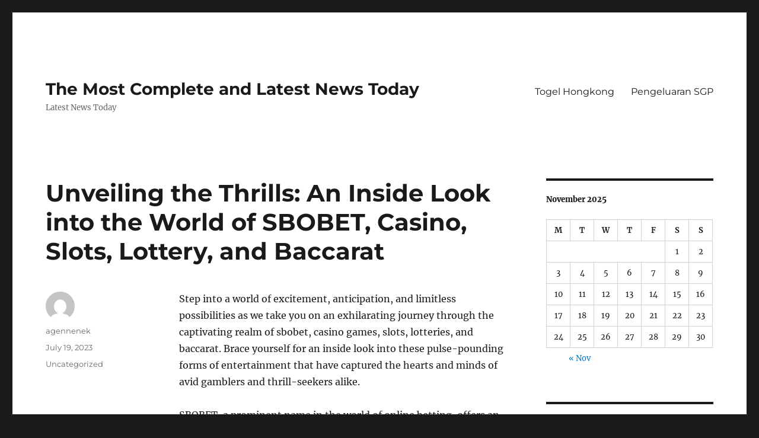

--- FILE ---
content_type: text/html; charset=UTF-8
request_url: http://wholesalegastanks.org/unveiling-the-thrills-an-inside-look-into-the-world-of-sbobet-casino-slots-lottery-and-baccarat/
body_size: 13797
content:
<!DOCTYPE html>
<html lang="en-US" class="no-js">
<head>
	<meta charset="UTF-8">
	<meta name="viewport" content="width=device-width, initial-scale=1.0">
	<link rel="profile" href="https://gmpg.org/xfn/11">
		<script>(function(html){html.className = html.className.replace(/\bno-js\b/,'js')})(document.documentElement);</script>
<meta name='robots' content='index, follow, max-image-preview:large, max-snippet:-1, max-video-preview:-1' />
	<style>img:is([sizes="auto" i], [sizes^="auto," i]) { contain-intrinsic-size: 3000px 1500px }</style>
	
	<!-- This site is optimized with the Yoast SEO plugin v26.4 - https://yoast.com/wordpress/plugins/seo/ -->
	<title>Unveiling the Thrills: An Inside Look into the World of SBOBET, Casino, Slots, Lottery, and Baccarat - The Most Complete and Latest News Today</title>
	<link rel="canonical" href="https://wholesalegastanks.org/unveiling-the-thrills-an-inside-look-into-the-world-of-sbobet-casino-slots-lottery-and-baccarat/" />
	<meta property="og:locale" content="en_US" />
	<meta property="og:type" content="article" />
	<meta property="og:title" content="Unveiling the Thrills: An Inside Look into the World of SBOBET, Casino, Slots, Lottery, and Baccarat - The Most Complete and Latest News Today" />
	<meta property="og:description" content="Step into a world of excitement, anticipation, and limitless possibilities as we take you on an exhilarating journey through the captivating realm of sbobet, casino games, slots, lotteries, and baccarat. Brace yourself for an inside look into these pulse-pounding forms of entertainment that have captured the hearts and minds of avid gamblers and thrill-seekers alike. &hellip; Continue reading &quot;Unveiling the Thrills: An Inside Look into the World of SBOBET, Casino, Slots, Lottery, and Baccarat&quot;" />
	<meta property="og:url" content="https://wholesalegastanks.org/unveiling-the-thrills-an-inside-look-into-the-world-of-sbobet-casino-slots-lottery-and-baccarat/" />
	<meta property="og:site_name" content="The Most Complete and Latest News Today" />
	<meta property="article:published_time" content="2023-07-19T12:05:31+00:00" />
	<meta name="author" content="agennenek" />
	<meta name="twitter:card" content="summary_large_image" />
	<meta name="twitter:label1" content="Written by" />
	<meta name="twitter:data1" content="agennenek" />
	<meta name="twitter:label2" content="Est. reading time" />
	<meta name="twitter:data2" content="7 minutes" />
	<script type="application/ld+json" class="yoast-schema-graph">{"@context":"https://schema.org","@graph":[{"@type":"WebPage","@id":"https://wholesalegastanks.org/unveiling-the-thrills-an-inside-look-into-the-world-of-sbobet-casino-slots-lottery-and-baccarat/","url":"https://wholesalegastanks.org/unveiling-the-thrills-an-inside-look-into-the-world-of-sbobet-casino-slots-lottery-and-baccarat/","name":"Unveiling the Thrills: An Inside Look into the World of SBOBET, Casino, Slots, Lottery, and Baccarat - The Most Complete and Latest News Today","isPartOf":{"@id":"https://wholesalegastanks.org/#website"},"datePublished":"2023-07-19T12:05:31+00:00","author":{"@id":"https://wholesalegastanks.org/#/schema/person/66cb6df77e69fd3bc03dd59a5e4924d5"},"breadcrumb":{"@id":"https://wholesalegastanks.org/unveiling-the-thrills-an-inside-look-into-the-world-of-sbobet-casino-slots-lottery-and-baccarat/#breadcrumb"},"inLanguage":"en-US","potentialAction":[{"@type":"ReadAction","target":["https://wholesalegastanks.org/unveiling-the-thrills-an-inside-look-into-the-world-of-sbobet-casino-slots-lottery-and-baccarat/"]}]},{"@type":"BreadcrumbList","@id":"https://wholesalegastanks.org/unveiling-the-thrills-an-inside-look-into-the-world-of-sbobet-casino-slots-lottery-and-baccarat/#breadcrumb","itemListElement":[{"@type":"ListItem","position":1,"name":"Home","item":"https://wholesalegastanks.org/"},{"@type":"ListItem","position":2,"name":"Unveiling the Thrills: An Inside Look into the World of SBOBET, Casino, Slots, Lottery, and Baccarat"}]},{"@type":"WebSite","@id":"https://wholesalegastanks.org/#website","url":"https://wholesalegastanks.org/","name":"The Most Complete and Latest News Today","description":"Latest News Today","potentialAction":[{"@type":"SearchAction","target":{"@type":"EntryPoint","urlTemplate":"https://wholesalegastanks.org/?s={search_term_string}"},"query-input":{"@type":"PropertyValueSpecification","valueRequired":true,"valueName":"search_term_string"}}],"inLanguage":"en-US"},{"@type":"Person","@id":"https://wholesalegastanks.org/#/schema/person/66cb6df77e69fd3bc03dd59a5e4924d5","name":"agennenek","image":{"@type":"ImageObject","inLanguage":"en-US","@id":"https://wholesalegastanks.org/#/schema/person/image/","url":"https://secure.gravatar.com/avatar/b96f815a07cf5ca99b43332ee088c1a4f3197a4f777cded6bf124db54a2a5417?s=96&d=mm&r=g","contentUrl":"https://secure.gravatar.com/avatar/b96f815a07cf5ca99b43332ee088c1a4f3197a4f777cded6bf124db54a2a5417?s=96&d=mm&r=g","caption":"agennenek"},"sameAs":["https://wholesalegastanks.org"],"url":"http://wholesalegastanks.org/author/agennenek/"}]}</script>
	<!-- / Yoast SEO plugin. -->


<link rel="alternate" type="application/rss+xml" title="The Most Complete and Latest News Today &raquo; Feed" href="http://wholesalegastanks.org/feed/" />
<script>
window._wpemojiSettings = {"baseUrl":"https:\/\/s.w.org\/images\/core\/emoji\/16.0.1\/72x72\/","ext":".png","svgUrl":"https:\/\/s.w.org\/images\/core\/emoji\/16.0.1\/svg\/","svgExt":".svg","source":{"concatemoji":"http:\/\/wholesalegastanks.org\/wp-includes\/js\/wp-emoji-release.min.js?ver=6.8.3"}};
/*! This file is auto-generated */
!function(s,n){var o,i,e;function c(e){try{var t={supportTests:e,timestamp:(new Date).valueOf()};sessionStorage.setItem(o,JSON.stringify(t))}catch(e){}}function p(e,t,n){e.clearRect(0,0,e.canvas.width,e.canvas.height),e.fillText(t,0,0);var t=new Uint32Array(e.getImageData(0,0,e.canvas.width,e.canvas.height).data),a=(e.clearRect(0,0,e.canvas.width,e.canvas.height),e.fillText(n,0,0),new Uint32Array(e.getImageData(0,0,e.canvas.width,e.canvas.height).data));return t.every(function(e,t){return e===a[t]})}function u(e,t){e.clearRect(0,0,e.canvas.width,e.canvas.height),e.fillText(t,0,0);for(var n=e.getImageData(16,16,1,1),a=0;a<n.data.length;a++)if(0!==n.data[a])return!1;return!0}function f(e,t,n,a){switch(t){case"flag":return n(e,"\ud83c\udff3\ufe0f\u200d\u26a7\ufe0f","\ud83c\udff3\ufe0f\u200b\u26a7\ufe0f")?!1:!n(e,"\ud83c\udde8\ud83c\uddf6","\ud83c\udde8\u200b\ud83c\uddf6")&&!n(e,"\ud83c\udff4\udb40\udc67\udb40\udc62\udb40\udc65\udb40\udc6e\udb40\udc67\udb40\udc7f","\ud83c\udff4\u200b\udb40\udc67\u200b\udb40\udc62\u200b\udb40\udc65\u200b\udb40\udc6e\u200b\udb40\udc67\u200b\udb40\udc7f");case"emoji":return!a(e,"\ud83e\udedf")}return!1}function g(e,t,n,a){var r="undefined"!=typeof WorkerGlobalScope&&self instanceof WorkerGlobalScope?new OffscreenCanvas(300,150):s.createElement("canvas"),o=r.getContext("2d",{willReadFrequently:!0}),i=(o.textBaseline="top",o.font="600 32px Arial",{});return e.forEach(function(e){i[e]=t(o,e,n,a)}),i}function t(e){var t=s.createElement("script");t.src=e,t.defer=!0,s.head.appendChild(t)}"undefined"!=typeof Promise&&(o="wpEmojiSettingsSupports",i=["flag","emoji"],n.supports={everything:!0,everythingExceptFlag:!0},e=new Promise(function(e){s.addEventListener("DOMContentLoaded",e,{once:!0})}),new Promise(function(t){var n=function(){try{var e=JSON.parse(sessionStorage.getItem(o));if("object"==typeof e&&"number"==typeof e.timestamp&&(new Date).valueOf()<e.timestamp+604800&&"object"==typeof e.supportTests)return e.supportTests}catch(e){}return null}();if(!n){if("undefined"!=typeof Worker&&"undefined"!=typeof OffscreenCanvas&&"undefined"!=typeof URL&&URL.createObjectURL&&"undefined"!=typeof Blob)try{var e="postMessage("+g.toString()+"("+[JSON.stringify(i),f.toString(),p.toString(),u.toString()].join(",")+"));",a=new Blob([e],{type:"text/javascript"}),r=new Worker(URL.createObjectURL(a),{name:"wpTestEmojiSupports"});return void(r.onmessage=function(e){c(n=e.data),r.terminate(),t(n)})}catch(e){}c(n=g(i,f,p,u))}t(n)}).then(function(e){for(var t in e)n.supports[t]=e[t],n.supports.everything=n.supports.everything&&n.supports[t],"flag"!==t&&(n.supports.everythingExceptFlag=n.supports.everythingExceptFlag&&n.supports[t]);n.supports.everythingExceptFlag=n.supports.everythingExceptFlag&&!n.supports.flag,n.DOMReady=!1,n.readyCallback=function(){n.DOMReady=!0}}).then(function(){return e}).then(function(){var e;n.supports.everything||(n.readyCallback(),(e=n.source||{}).concatemoji?t(e.concatemoji):e.wpemoji&&e.twemoji&&(t(e.twemoji),t(e.wpemoji)))}))}((window,document),window._wpemojiSettings);
</script>
<style id='wp-emoji-styles-inline-css'>

	img.wp-smiley, img.emoji {
		display: inline !important;
		border: none !important;
		box-shadow: none !important;
		height: 1em !important;
		width: 1em !important;
		margin: 0 0.07em !important;
		vertical-align: -0.1em !important;
		background: none !important;
		padding: 0 !important;
	}
</style>
<link rel='stylesheet' id='wp-block-library-css' href='http://wholesalegastanks.org/wp-includes/css/dist/block-library/style.min.css?ver=6.8.3' media='all' />
<style id='wp-block-library-theme-inline-css'>
.wp-block-audio :where(figcaption){color:#555;font-size:13px;text-align:center}.is-dark-theme .wp-block-audio :where(figcaption){color:#ffffffa6}.wp-block-audio{margin:0 0 1em}.wp-block-code{border:1px solid #ccc;border-radius:4px;font-family:Menlo,Consolas,monaco,monospace;padding:.8em 1em}.wp-block-embed :where(figcaption){color:#555;font-size:13px;text-align:center}.is-dark-theme .wp-block-embed :where(figcaption){color:#ffffffa6}.wp-block-embed{margin:0 0 1em}.blocks-gallery-caption{color:#555;font-size:13px;text-align:center}.is-dark-theme .blocks-gallery-caption{color:#ffffffa6}:root :where(.wp-block-image figcaption){color:#555;font-size:13px;text-align:center}.is-dark-theme :root :where(.wp-block-image figcaption){color:#ffffffa6}.wp-block-image{margin:0 0 1em}.wp-block-pullquote{border-bottom:4px solid;border-top:4px solid;color:currentColor;margin-bottom:1.75em}.wp-block-pullquote cite,.wp-block-pullquote footer,.wp-block-pullquote__citation{color:currentColor;font-size:.8125em;font-style:normal;text-transform:uppercase}.wp-block-quote{border-left:.25em solid;margin:0 0 1.75em;padding-left:1em}.wp-block-quote cite,.wp-block-quote footer{color:currentColor;font-size:.8125em;font-style:normal;position:relative}.wp-block-quote:where(.has-text-align-right){border-left:none;border-right:.25em solid;padding-left:0;padding-right:1em}.wp-block-quote:where(.has-text-align-center){border:none;padding-left:0}.wp-block-quote.is-large,.wp-block-quote.is-style-large,.wp-block-quote:where(.is-style-plain){border:none}.wp-block-search .wp-block-search__label{font-weight:700}.wp-block-search__button{border:1px solid #ccc;padding:.375em .625em}:where(.wp-block-group.has-background){padding:1.25em 2.375em}.wp-block-separator.has-css-opacity{opacity:.4}.wp-block-separator{border:none;border-bottom:2px solid;margin-left:auto;margin-right:auto}.wp-block-separator.has-alpha-channel-opacity{opacity:1}.wp-block-separator:not(.is-style-wide):not(.is-style-dots){width:100px}.wp-block-separator.has-background:not(.is-style-dots){border-bottom:none;height:1px}.wp-block-separator.has-background:not(.is-style-wide):not(.is-style-dots){height:2px}.wp-block-table{margin:0 0 1em}.wp-block-table td,.wp-block-table th{word-break:normal}.wp-block-table :where(figcaption){color:#555;font-size:13px;text-align:center}.is-dark-theme .wp-block-table :where(figcaption){color:#ffffffa6}.wp-block-video :where(figcaption){color:#555;font-size:13px;text-align:center}.is-dark-theme .wp-block-video :where(figcaption){color:#ffffffa6}.wp-block-video{margin:0 0 1em}:root :where(.wp-block-template-part.has-background){margin-bottom:0;margin-top:0;padding:1.25em 2.375em}
</style>
<style id='classic-theme-styles-inline-css'>
/*! This file is auto-generated */
.wp-block-button__link{color:#fff;background-color:#32373c;border-radius:9999px;box-shadow:none;text-decoration:none;padding:calc(.667em + 2px) calc(1.333em + 2px);font-size:1.125em}.wp-block-file__button{background:#32373c;color:#fff;text-decoration:none}
</style>
<style id='global-styles-inline-css'>
:root{--wp--preset--aspect-ratio--square: 1;--wp--preset--aspect-ratio--4-3: 4/3;--wp--preset--aspect-ratio--3-4: 3/4;--wp--preset--aspect-ratio--3-2: 3/2;--wp--preset--aspect-ratio--2-3: 2/3;--wp--preset--aspect-ratio--16-9: 16/9;--wp--preset--aspect-ratio--9-16: 9/16;--wp--preset--color--black: #000000;--wp--preset--color--cyan-bluish-gray: #abb8c3;--wp--preset--color--white: #fff;--wp--preset--color--pale-pink: #f78da7;--wp--preset--color--vivid-red: #cf2e2e;--wp--preset--color--luminous-vivid-orange: #ff6900;--wp--preset--color--luminous-vivid-amber: #fcb900;--wp--preset--color--light-green-cyan: #7bdcb5;--wp--preset--color--vivid-green-cyan: #00d084;--wp--preset--color--pale-cyan-blue: #8ed1fc;--wp--preset--color--vivid-cyan-blue: #0693e3;--wp--preset--color--vivid-purple: #9b51e0;--wp--preset--color--dark-gray: #1a1a1a;--wp--preset--color--medium-gray: #686868;--wp--preset--color--light-gray: #e5e5e5;--wp--preset--color--blue-gray: #4d545c;--wp--preset--color--bright-blue: #007acc;--wp--preset--color--light-blue: #9adffd;--wp--preset--color--dark-brown: #402b30;--wp--preset--color--medium-brown: #774e24;--wp--preset--color--dark-red: #640c1f;--wp--preset--color--bright-red: #ff675f;--wp--preset--color--yellow: #ffef8e;--wp--preset--gradient--vivid-cyan-blue-to-vivid-purple: linear-gradient(135deg,rgba(6,147,227,1) 0%,rgb(155,81,224) 100%);--wp--preset--gradient--light-green-cyan-to-vivid-green-cyan: linear-gradient(135deg,rgb(122,220,180) 0%,rgb(0,208,130) 100%);--wp--preset--gradient--luminous-vivid-amber-to-luminous-vivid-orange: linear-gradient(135deg,rgba(252,185,0,1) 0%,rgba(255,105,0,1) 100%);--wp--preset--gradient--luminous-vivid-orange-to-vivid-red: linear-gradient(135deg,rgba(255,105,0,1) 0%,rgb(207,46,46) 100%);--wp--preset--gradient--very-light-gray-to-cyan-bluish-gray: linear-gradient(135deg,rgb(238,238,238) 0%,rgb(169,184,195) 100%);--wp--preset--gradient--cool-to-warm-spectrum: linear-gradient(135deg,rgb(74,234,220) 0%,rgb(151,120,209) 20%,rgb(207,42,186) 40%,rgb(238,44,130) 60%,rgb(251,105,98) 80%,rgb(254,248,76) 100%);--wp--preset--gradient--blush-light-purple: linear-gradient(135deg,rgb(255,206,236) 0%,rgb(152,150,240) 100%);--wp--preset--gradient--blush-bordeaux: linear-gradient(135deg,rgb(254,205,165) 0%,rgb(254,45,45) 50%,rgb(107,0,62) 100%);--wp--preset--gradient--luminous-dusk: linear-gradient(135deg,rgb(255,203,112) 0%,rgb(199,81,192) 50%,rgb(65,88,208) 100%);--wp--preset--gradient--pale-ocean: linear-gradient(135deg,rgb(255,245,203) 0%,rgb(182,227,212) 50%,rgb(51,167,181) 100%);--wp--preset--gradient--electric-grass: linear-gradient(135deg,rgb(202,248,128) 0%,rgb(113,206,126) 100%);--wp--preset--gradient--midnight: linear-gradient(135deg,rgb(2,3,129) 0%,rgb(40,116,252) 100%);--wp--preset--font-size--small: 13px;--wp--preset--font-size--medium: 20px;--wp--preset--font-size--large: 36px;--wp--preset--font-size--x-large: 42px;--wp--preset--spacing--20: 0.44rem;--wp--preset--spacing--30: 0.67rem;--wp--preset--spacing--40: 1rem;--wp--preset--spacing--50: 1.5rem;--wp--preset--spacing--60: 2.25rem;--wp--preset--spacing--70: 3.38rem;--wp--preset--spacing--80: 5.06rem;--wp--preset--shadow--natural: 6px 6px 9px rgba(0, 0, 0, 0.2);--wp--preset--shadow--deep: 12px 12px 50px rgba(0, 0, 0, 0.4);--wp--preset--shadow--sharp: 6px 6px 0px rgba(0, 0, 0, 0.2);--wp--preset--shadow--outlined: 6px 6px 0px -3px rgba(255, 255, 255, 1), 6px 6px rgba(0, 0, 0, 1);--wp--preset--shadow--crisp: 6px 6px 0px rgba(0, 0, 0, 1);}:where(.is-layout-flex){gap: 0.5em;}:where(.is-layout-grid){gap: 0.5em;}body .is-layout-flex{display: flex;}.is-layout-flex{flex-wrap: wrap;align-items: center;}.is-layout-flex > :is(*, div){margin: 0;}body .is-layout-grid{display: grid;}.is-layout-grid > :is(*, div){margin: 0;}:where(.wp-block-columns.is-layout-flex){gap: 2em;}:where(.wp-block-columns.is-layout-grid){gap: 2em;}:where(.wp-block-post-template.is-layout-flex){gap: 1.25em;}:where(.wp-block-post-template.is-layout-grid){gap: 1.25em;}.has-black-color{color: var(--wp--preset--color--black) !important;}.has-cyan-bluish-gray-color{color: var(--wp--preset--color--cyan-bluish-gray) !important;}.has-white-color{color: var(--wp--preset--color--white) !important;}.has-pale-pink-color{color: var(--wp--preset--color--pale-pink) !important;}.has-vivid-red-color{color: var(--wp--preset--color--vivid-red) !important;}.has-luminous-vivid-orange-color{color: var(--wp--preset--color--luminous-vivid-orange) !important;}.has-luminous-vivid-amber-color{color: var(--wp--preset--color--luminous-vivid-amber) !important;}.has-light-green-cyan-color{color: var(--wp--preset--color--light-green-cyan) !important;}.has-vivid-green-cyan-color{color: var(--wp--preset--color--vivid-green-cyan) !important;}.has-pale-cyan-blue-color{color: var(--wp--preset--color--pale-cyan-blue) !important;}.has-vivid-cyan-blue-color{color: var(--wp--preset--color--vivid-cyan-blue) !important;}.has-vivid-purple-color{color: var(--wp--preset--color--vivid-purple) !important;}.has-black-background-color{background-color: var(--wp--preset--color--black) !important;}.has-cyan-bluish-gray-background-color{background-color: var(--wp--preset--color--cyan-bluish-gray) !important;}.has-white-background-color{background-color: var(--wp--preset--color--white) !important;}.has-pale-pink-background-color{background-color: var(--wp--preset--color--pale-pink) !important;}.has-vivid-red-background-color{background-color: var(--wp--preset--color--vivid-red) !important;}.has-luminous-vivid-orange-background-color{background-color: var(--wp--preset--color--luminous-vivid-orange) !important;}.has-luminous-vivid-amber-background-color{background-color: var(--wp--preset--color--luminous-vivid-amber) !important;}.has-light-green-cyan-background-color{background-color: var(--wp--preset--color--light-green-cyan) !important;}.has-vivid-green-cyan-background-color{background-color: var(--wp--preset--color--vivid-green-cyan) !important;}.has-pale-cyan-blue-background-color{background-color: var(--wp--preset--color--pale-cyan-blue) !important;}.has-vivid-cyan-blue-background-color{background-color: var(--wp--preset--color--vivid-cyan-blue) !important;}.has-vivid-purple-background-color{background-color: var(--wp--preset--color--vivid-purple) !important;}.has-black-border-color{border-color: var(--wp--preset--color--black) !important;}.has-cyan-bluish-gray-border-color{border-color: var(--wp--preset--color--cyan-bluish-gray) !important;}.has-white-border-color{border-color: var(--wp--preset--color--white) !important;}.has-pale-pink-border-color{border-color: var(--wp--preset--color--pale-pink) !important;}.has-vivid-red-border-color{border-color: var(--wp--preset--color--vivid-red) !important;}.has-luminous-vivid-orange-border-color{border-color: var(--wp--preset--color--luminous-vivid-orange) !important;}.has-luminous-vivid-amber-border-color{border-color: var(--wp--preset--color--luminous-vivid-amber) !important;}.has-light-green-cyan-border-color{border-color: var(--wp--preset--color--light-green-cyan) !important;}.has-vivid-green-cyan-border-color{border-color: var(--wp--preset--color--vivid-green-cyan) !important;}.has-pale-cyan-blue-border-color{border-color: var(--wp--preset--color--pale-cyan-blue) !important;}.has-vivid-cyan-blue-border-color{border-color: var(--wp--preset--color--vivid-cyan-blue) !important;}.has-vivid-purple-border-color{border-color: var(--wp--preset--color--vivid-purple) !important;}.has-vivid-cyan-blue-to-vivid-purple-gradient-background{background: var(--wp--preset--gradient--vivid-cyan-blue-to-vivid-purple) !important;}.has-light-green-cyan-to-vivid-green-cyan-gradient-background{background: var(--wp--preset--gradient--light-green-cyan-to-vivid-green-cyan) !important;}.has-luminous-vivid-amber-to-luminous-vivid-orange-gradient-background{background: var(--wp--preset--gradient--luminous-vivid-amber-to-luminous-vivid-orange) !important;}.has-luminous-vivid-orange-to-vivid-red-gradient-background{background: var(--wp--preset--gradient--luminous-vivid-orange-to-vivid-red) !important;}.has-very-light-gray-to-cyan-bluish-gray-gradient-background{background: var(--wp--preset--gradient--very-light-gray-to-cyan-bluish-gray) !important;}.has-cool-to-warm-spectrum-gradient-background{background: var(--wp--preset--gradient--cool-to-warm-spectrum) !important;}.has-blush-light-purple-gradient-background{background: var(--wp--preset--gradient--blush-light-purple) !important;}.has-blush-bordeaux-gradient-background{background: var(--wp--preset--gradient--blush-bordeaux) !important;}.has-luminous-dusk-gradient-background{background: var(--wp--preset--gradient--luminous-dusk) !important;}.has-pale-ocean-gradient-background{background: var(--wp--preset--gradient--pale-ocean) !important;}.has-electric-grass-gradient-background{background: var(--wp--preset--gradient--electric-grass) !important;}.has-midnight-gradient-background{background: var(--wp--preset--gradient--midnight) !important;}.has-small-font-size{font-size: var(--wp--preset--font-size--small) !important;}.has-medium-font-size{font-size: var(--wp--preset--font-size--medium) !important;}.has-large-font-size{font-size: var(--wp--preset--font-size--large) !important;}.has-x-large-font-size{font-size: var(--wp--preset--font-size--x-large) !important;}
:where(.wp-block-post-template.is-layout-flex){gap: 1.25em;}:where(.wp-block-post-template.is-layout-grid){gap: 1.25em;}
:where(.wp-block-columns.is-layout-flex){gap: 2em;}:where(.wp-block-columns.is-layout-grid){gap: 2em;}
:root :where(.wp-block-pullquote){font-size: 1.5em;line-height: 1.6;}
</style>
<link rel='stylesheet' id='dashicons-css' href='http://wholesalegastanks.org/wp-includes/css/dashicons.min.css?ver=6.8.3' media='all' />
<link rel='stylesheet' id='admin-bar-css' href='http://wholesalegastanks.org/wp-includes/css/admin-bar.min.css?ver=6.8.3' media='all' />
<style id='admin-bar-inline-css'>

    /* Hide CanvasJS credits for P404 charts specifically */
    #p404RedirectChart .canvasjs-chart-credit {
        display: none !important;
    }
    
    #p404RedirectChart canvas {
        border-radius: 6px;
    }

    .p404-redirect-adminbar-weekly-title {
        font-weight: bold;
        font-size: 14px;
        color: #fff;
        margin-bottom: 6px;
    }

    #wpadminbar #wp-admin-bar-p404_free_top_button .ab-icon:before {
        content: "\f103";
        color: #dc3545;
        top: 3px;
    }
    
    #wp-admin-bar-p404_free_top_button .ab-item {
        min-width: 80px !important;
        padding: 0px !important;
    }
    
    /* Ensure proper positioning and z-index for P404 dropdown */
    .p404-redirect-adminbar-dropdown-wrap { 
        min-width: 0; 
        padding: 0;
        position: static !important;
    }
    
    #wpadminbar #wp-admin-bar-p404_free_top_button_dropdown {
        position: static !important;
    }
    
    #wpadminbar #wp-admin-bar-p404_free_top_button_dropdown .ab-item {
        padding: 0 !important;
        margin: 0 !important;
    }
    
    .p404-redirect-dropdown-container {
        min-width: 340px;
        padding: 18px 18px 12px 18px;
        background: #23282d !important;
        color: #fff;
        border-radius: 12px;
        box-shadow: 0 8px 32px rgba(0,0,0,0.25);
        margin-top: 10px;
        position: relative !important;
        z-index: 999999 !important;
        display: block !important;
        border: 1px solid #444;
    }
    
    /* Ensure P404 dropdown appears on hover */
    #wpadminbar #wp-admin-bar-p404_free_top_button .p404-redirect-dropdown-container { 
        display: none !important;
    }
    
    #wpadminbar #wp-admin-bar-p404_free_top_button:hover .p404-redirect-dropdown-container { 
        display: block !important;
    }
    
    #wpadminbar #wp-admin-bar-p404_free_top_button:hover #wp-admin-bar-p404_free_top_button_dropdown .p404-redirect-dropdown-container {
        display: block !important;
    }
    
    .p404-redirect-card {
        background: #2c3338;
        border-radius: 8px;
        padding: 18px 18px 12px 18px;
        box-shadow: 0 2px 8px rgba(0,0,0,0.07);
        display: flex;
        flex-direction: column;
        align-items: flex-start;
        border: 1px solid #444;
    }
    
    .p404-redirect-btn {
        display: inline-block;
        background: #dc3545;
        color: #fff !important;
        font-weight: bold;
        padding: 5px 22px;
        border-radius: 8px;
        text-decoration: none;
        font-size: 17px;
        transition: background 0.2s, box-shadow 0.2s;
        margin-top: 8px;
        box-shadow: 0 2px 8px rgba(220,53,69,0.15);
        text-align: center;
        line-height: 1.6;
    }
    
    .p404-redirect-btn:hover {
        background: #c82333;
        color: #fff !important;
        box-shadow: 0 4px 16px rgba(220,53,69,0.25);
    }
    
    /* Prevent conflicts with other admin bar dropdowns */
    #wpadminbar .ab-top-menu > li:hover > .ab-item,
    #wpadminbar .ab-top-menu > li.hover > .ab-item {
        z-index: auto;
    }
    
    #wpadminbar #wp-admin-bar-p404_free_top_button:hover > .ab-item {
        z-index: 999998 !important;
    }
    
</style>
<link rel='stylesheet' id='twentysixteen-fonts-css' href='http://wholesalegastanks.org/wp-content/themes/twentysixteen/fonts/merriweather-plus-montserrat-plus-inconsolata.css?ver=20230328' media='all' />
<link rel='stylesheet' id='genericons-css' href='http://wholesalegastanks.org/wp-content/themes/twentysixteen/genericons/genericons.css?ver=20201208' media='all' />
<link rel='stylesheet' id='twentysixteen-style-css' href='http://wholesalegastanks.org/wp-content/themes/twentysixteen/style.css?ver=20250715' media='all' />
<link rel='stylesheet' id='twentysixteen-block-style-css' href='http://wholesalegastanks.org/wp-content/themes/twentysixteen/css/blocks.css?ver=20240817' media='all' />
<!--[if lt IE 10]>
<link rel='stylesheet' id='twentysixteen-ie-css' href='http://wholesalegastanks.org/wp-content/themes/twentysixteen/css/ie.css?ver=20170530' media='all' />
<![endif]-->
<!--[if lt IE 9]>
<link rel='stylesheet' id='twentysixteen-ie8-css' href='http://wholesalegastanks.org/wp-content/themes/twentysixteen/css/ie8.css?ver=20170530' media='all' />
<![endif]-->
<!--[if lt IE 8]>
<link rel='stylesheet' id='twentysixteen-ie7-css' href='http://wholesalegastanks.org/wp-content/themes/twentysixteen/css/ie7.css?ver=20170530' media='all' />
<![endif]-->
<!--[if lt IE 9]>
<script src="http://wholesalegastanks.org/wp-content/themes/twentysixteen/js/html5.js?ver=3.7.3" id="twentysixteen-html5-js"></script>
<![endif]-->
<script src="http://wholesalegastanks.org/wp-includes/js/jquery/jquery.min.js?ver=3.7.1" id="jquery-core-js"></script>
<script src="http://wholesalegastanks.org/wp-includes/js/jquery/jquery-migrate.min.js?ver=3.4.1" id="jquery-migrate-js"></script>
<script id="twentysixteen-script-js-extra">
var screenReaderText = {"expand":"expand child menu","collapse":"collapse child menu"};
</script>
<script src="http://wholesalegastanks.org/wp-content/themes/twentysixteen/js/functions.js?ver=20230629" id="twentysixteen-script-js" defer data-wp-strategy="defer"></script>
<link rel="https://api.w.org/" href="http://wholesalegastanks.org/wp-json/" /><link rel="alternate" title="JSON" type="application/json" href="http://wholesalegastanks.org/wp-json/wp/v2/posts/1361" /><link rel="EditURI" type="application/rsd+xml" title="RSD" href="http://wholesalegastanks.org/xmlrpc.php?rsd" />
<meta name="generator" content="WordPress 6.8.3" />
<link rel='shortlink' href='http://wholesalegastanks.org/?p=1361' />
<link rel="alternate" title="oEmbed (JSON)" type="application/json+oembed" href="http://wholesalegastanks.org/wp-json/oembed/1.0/embed?url=http%3A%2F%2Fwholesalegastanks.org%2Funveiling-the-thrills-an-inside-look-into-the-world-of-sbobet-casino-slots-lottery-and-baccarat%2F" />
<link rel="alternate" title="oEmbed (XML)" type="text/xml+oembed" href="http://wholesalegastanks.org/wp-json/oembed/1.0/embed?url=http%3A%2F%2Fwholesalegastanks.org%2Funveiling-the-thrills-an-inside-look-into-the-world-of-sbobet-casino-slots-lottery-and-baccarat%2F&#038;format=xml" />
</head>

<body class="wp-singular post-template-default single single-post postid-1361 single-format-standard wp-embed-responsive wp-theme-twentysixteen">
<div id="page" class="site">
	<div class="site-inner">
		<a class="skip-link screen-reader-text" href="#content">
			Skip to content		</a>

		<header id="masthead" class="site-header">
			<div class="site-header-main">
				<div class="site-branding">
																					<p class="site-title"><a href="http://wholesalegastanks.org/" rel="home" >The Most Complete and Latest News Today</a></p>
												<p class="site-description">Latest News Today</p>
									</div><!-- .site-branding -->

									<button id="menu-toggle" class="menu-toggle">Menu</button>

					<div id="site-header-menu" class="site-header-menu">
													<nav id="site-navigation" class="main-navigation" aria-label="Primary Menu">
								<div class="menu-top-container"><ul id="menu-top" class="primary-menu"><li id="menu-item-954" class="menu-item menu-item-type-custom menu-item-object-custom menu-item-954"><a href="https://www.provitaspecialisthospital.com/">Togel Hongkong</a></li>
<li id="menu-item-955" class="menu-item menu-item-type-custom menu-item-object-custom menu-item-955"><a href="https://www.dumisani.org/">Pengeluaran SGP</a></li>
</ul></div>							</nav><!-- .main-navigation -->
						
											</div><!-- .site-header-menu -->
							</div><!-- .site-header-main -->

					</header><!-- .site-header -->

		<div id="content" class="site-content">

<div id="primary" class="content-area">
	<main id="main" class="site-main">
		
<article id="post-1361" class="post-1361 post type-post status-publish format-standard hentry category-uncategorized">
	<header class="entry-header">
		<h1 class="entry-title">Unveiling the Thrills: An Inside Look into the World of SBOBET, Casino, Slots, Lottery, and Baccarat</h1>	</header><!-- .entry-header -->

	
	
	<div class="entry-content">
		<p>Step into a world of excitement, anticipation, and limitless possibilities as we take you on an exhilarating journey through the captivating realm of sbobet, casino games, slots, lotteries, and baccarat. Brace yourself for an inside look into these pulse-pounding forms of entertainment that have captured the hearts and minds of avid gamblers and thrill-seekers alike.</p>
<p></p>
<p>SBOBET, a prominent name in the world of online betting, offers an unparalleled platform for sports betting, virtual casinos, and more. Whether you&#8217;re a sports enthusiast yearning to place bets on your favorite teams or an ardent casino lover seeking the allure of the cards or the spin of the reels, SBOBET caters to every gambling desire with its extensive array of options.</p>
<p></p>
<p>As you delve deeper into the intricate web of casino games, prepare to be mesmerized by the glitz and glamour that awaits. From the exhilarating rush of the roulette wheel to the strategic twists and turns of poker, every game guarantees an immersive experience filled with anticipation and the chance to strike it big. The casino world is a realm where luck dances hand in hand with skill, providing unforgettable moments that keep players coming back for more.</p>
<p></p>
<p>Venture further and unlock the realm of slots, a timeless classic in the world of gambling. These vibrant machines, adorned with a myriad of themes ranging from ancient civilizations to modern-day wonders, promise endless entertainment and the potential for life-changing wins. The mesmerizing sights and sounds of spinning reels and the thrill of unlocking bonus features create an enchanting experience that never fails to captivate players of all levels.</p>
<p></p>
<p>Beyond the realm of spinning reels lies the world of lotteries, where dreams transform into reality with a single stroke of luck. With various formats and jackpots that can reach astronomical sums, lotteries provide an opportunity for anyone to turn their fortunes around and embrace a life of opulence. The anticipation of those magical numbers being drawn and the exhilaration of watching dreams come true is an indescribable feeling that keeps millions inspired.</p>
<p></p>
<p>Last but certainly not least, we enter the sophisticated domain of baccarat, a game steeped in history and elegance. With its simple yet intricate rules, baccarat lures players into a world of intense strategy and suspenseful gameplay. Engage in a battle of wits against the dealer, where every meticulous decision can tip the scales towards victory or defeat. The game&#8217;s popularity among the elite and its timeless charm make it a must-try for any gambling enthusiast seeking a refined and exhilarating experience.</p>
<p></p>
<p>Join us as we unveil the thrills that await in the realm of sbobet, casino games, slots, lotteries, and baccarat. Prepare to experience the adrenaline rush, the heart-pounding moments, and the chance to walk away with fortunes shifted in your favor. Embark on this journey with us and dare to embrace the excitement that awaits around every corner.</p>
<p></p>
<h3 id="the-excitement-of-baccarat">The Excitement of Baccarat</h3>
<p></p>
<p>Baccarat, a popular card game that has been enjoyed for centuries, offers an exhilarating experience like no other. With  <a href="https://hide-window.com/">hide-window</a>  dating back to the 19th century, this game has captivated players worldwide with its elegance and simplicity. Whether you are a seasoned player or a newcomer, the thrill of Baccarat is sure to keep you on the edge of your seat.</p>
<p></p>
<p>What makes Baccarat so exciting is the element of suspense that accompanies each hand. As players place their bets on either the player&#8217;s hand, the banker&#8217;s hand, or a tie, the anticipation begins to build. Watching the sleek and stylish dealer reveal the cards one by one, the adrenaline rushes through your veins. Will luck be on your side? Only time will tell.</p>
<p></p>
<p>One of the fascinating aspects of Baccarat is the low house edge it offers. With a relatively simple set of rules, it is easy for players to grasp the game quickly. Unlike other casino games, such as Blackjack or Poker, Baccarat relies heavily on chance rather than skill. This creates an even playing field, where beginners and experienced players alike can partake in the excitement.</p>
<p></p>
<p>In addition to its simplicity, Baccarat also offers a wide range of betting options, making it suitable for all types of players. Whether you prefer to play it safe by betting on the banker&#8217;s hand or take a riskier approach with the player&#8217;s hand, the choices are yours to make. This flexibility adds an extra layer of excitement to the game, allowing you to tailor your strategy to your preferences.</p>
<p></p>
<p>The thrill of Baccarat is undoubtedly in the air. With every shuffle of the deck, every deal of the cards, and every bet placed, the adrenaline heightens. Whether you are at a land-based casino or playing online, the allure of this classic game is irresistible. So, why not take a seat at the Baccarat table and experience the excitement firsthand?</p>
<p></p>
<h3 id="exploring-sbobet-a-premier-betting-platform">Exploring SBOBET: A Premier Betting Platform</h3>
<p></p>
<p>SBOBET is a leading online betting platform that offers a wide range of exciting gambling opportunities. With its user-friendly interface and extensive selection of games, SBOBET has become a popular choice for both experienced bettors and newcomers to the world of online gambling.</p>
<p></p>
<p>One of the highlights of SBOBET is its comprehensive sportsbook, which allows users to bet on a variety of sporting events from all around the world. Whether it&#8217;s football, basketball, tennis, or even eSports, SBOBET provides a platform for users to place their bets and potentially win big.</p>
<p></p>
<p>In addition to its impressive sportsbook, SBOBET also offers a diverse range of casino games, including the ever-popular Baccarat. Players can immerse themselves in the excitement of this classic card game, testing their luck and strategizing to beat the dealer. The thrilling gameplay and potential for substantial winnings make Baccarat a favorite among SBOBET users.</p>
<p></p>
<p>With SBOBET, the fun doesn&#8217;t stop at traditional casino games. The platform also boasts a wide selection of online slot games, offering an immersive and visually appealing gaming experience. From classic fruit machines to more modern and innovative themes, SBOBET has something to suit every taste. Players can spin the reels, hoping for winning combinations to unlock bonus features and potentially hit the jackpot.</p>
<p></p>
<p>At SBOBET, it&#8217;s not just about sports betting and casino games. The platform also offers an exciting lottery section, where players can try their luck at winning huge jackpots. With a variety of lottery games to choose from, SBOBET provides an enticing opportunity to test your luck and potentially change your life with a life-changing win.</p>
<p></p>
<p>In conclusion, SBOBET stands as a premier betting platform that offers a thrilling and diverse range of gambling experiences. From its extensive sportsbook to its exciting casino games, online slots, and lottery offerings, SBOBET provides a comprehensive and user-friendly platform for bettors around the world.</p>
<p></p>
<h3 id="diving-into-the-world-of-casino-slots">Diving into the World of Casino Slots</h3>
<p></p>
<p>In this section, let&#8217;s explore the exhilarating realm of casino slots. These vibrant and dynamic games have captivated the hearts of gambling enthusiasts worldwide. With their colorful themes, captivating graphics, and exciting sound effects, casino slots offer an immersive and thrilling experience.</p>
<p></p>
<p>With SBOBET, you can discover a vast array of slot games that cater to various preferences. From classic fruit machines to modern video slots, there is something for everyone. The extensive selection ensures that players will never run out of options or get bored during their gambling sessions.</p>
<p></p>
<p>One of the alluring aspects of slot games is the chance to win big. With enticing jackpots and lucrative bonus features, these games can bring both entertainment and substantial rewards. The adrenaline rush that comes with spinning the reels and waiting for winning combinations creates an unmatched sense of anticipation and excitement.</p>
<p></p>
<p>Whether you are a seasoned player or new to the world of slots, SBOBET provides a user-friendly platform that makes it easy to get started. With just a few clicks, you can embark on your slot adventure and immerse yourself in the endless entertainment and potential winnings that these games offer.</p>
<p></p>
<p>So, why not take a plunge into the world of casino slots with SBOBET? Unlock the thrill and endless possibilities that await you in this exciting realm of gambling. With an array of enticing games at your fingertips, you are sure to find the perfect slot game that suits your preferences and brings you an unforgettable gaming experience.</p>
<p></p>
	</div><!-- .entry-content -->

	<footer class="entry-footer">
		<span class="byline"><img alt='' src='https://secure.gravatar.com/avatar/b96f815a07cf5ca99b43332ee088c1a4f3197a4f777cded6bf124db54a2a5417?s=49&#038;d=mm&#038;r=g' srcset='https://secure.gravatar.com/avatar/b96f815a07cf5ca99b43332ee088c1a4f3197a4f777cded6bf124db54a2a5417?s=98&#038;d=mm&#038;r=g 2x' class='avatar avatar-49 photo' height='49' width='49' decoding='async'/><span class="screen-reader-text">Author </span><span class="author vcard"><a class="url fn n" href="http://wholesalegastanks.org/author/agennenek/">agennenek</a></span></span><span class="posted-on"><span class="screen-reader-text">Posted on </span><a href="http://wholesalegastanks.org/unveiling-the-thrills-an-inside-look-into-the-world-of-sbobet-casino-slots-lottery-and-baccarat/" rel="bookmark"><time class="entry-date published updated" datetime="2023-07-19T12:05:31+00:00">July 19, 2023</time></a></span><span class="cat-links"><span class="screen-reader-text">Categories </span><a href="http://wholesalegastanks.org/category/uncategorized/" rel="category tag">Uncategorized</a></span>			</footer><!-- .entry-footer -->
</article><!-- #post-1361 -->

	<nav class="navigation post-navigation" aria-label="Posts">
		<h2 class="screen-reader-text">Post navigation</h2>
		<div class="nav-links"><div class="nav-previous"><a href="http://wholesalegastanks.org/unleashing-the-winning-thrills-exploring-the-world-of-casino-games/" rel="prev"><span class="meta-nav" aria-hidden="true">Previous</span> <span class="screen-reader-text">Previous post:</span> <span class="post-title">Unleashing the Winning Thrills: Exploring the World of Casino Games</span></a></div><div class="nav-next"><a href="http://wholesalegastanks.org/unveiling-the-thrilling-world-of-casino-games-joker-poker-slot-baccarat-and-more/" rel="next"><span class="meta-nav" aria-hidden="true">Next</span> <span class="screen-reader-text">Next post:</span> <span class="post-title">Unveiling the Thrilling World of Casino Games: Joker, Poker, Slot, Baccarat, and More!</span></a></div></div>
	</nav>
	</main><!-- .site-main -->

	
</div><!-- .content-area -->


	<aside id="secondary" class="sidebar widget-area">
		<section id="calendar-2" class="widget widget_calendar"><div id="calendar_wrap" class="calendar_wrap"><table id="wp-calendar" class="wp-calendar-table">
	<caption>November 2025</caption>
	<thead>
	<tr>
		<th scope="col" aria-label="Monday">M</th>
		<th scope="col" aria-label="Tuesday">T</th>
		<th scope="col" aria-label="Wednesday">W</th>
		<th scope="col" aria-label="Thursday">T</th>
		<th scope="col" aria-label="Friday">F</th>
		<th scope="col" aria-label="Saturday">S</th>
		<th scope="col" aria-label="Sunday">S</th>
	</tr>
	</thead>
	<tbody>
	<tr>
		<td colspan="5" class="pad">&nbsp;</td><td>1</td><td>2</td>
	</tr>
	<tr>
		<td>3</td><td>4</td><td>5</td><td>6</td><td>7</td><td>8</td><td>9</td>
	</tr>
	<tr>
		<td>10</td><td>11</td><td>12</td><td>13</td><td>14</td><td>15</td><td>16</td>
	</tr>
	<tr>
		<td>17</td><td>18</td><td>19</td><td>20</td><td id="today">21</td><td>22</td><td>23</td>
	</tr>
	<tr>
		<td>24</td><td>25</td><td>26</td><td>27</td><td>28</td><td>29</td><td>30</td>
	</tr>
	</tbody>
	</table><nav aria-label="Previous and next months" class="wp-calendar-nav">
		<span class="wp-calendar-nav-prev"><a href="http://wholesalegastanks.org/2024/11/">&laquo; Nov</a></span>
		<span class="pad">&nbsp;</span>
		<span class="wp-calendar-nav-next">&nbsp;</span>
	</nav></div></section><section id="archives-2" class="widget widget_archive"><h2 class="widget-title">Archives</h2><nav aria-label="Archives">
			<ul>
					<li><a href='http://wholesalegastanks.org/2024/11/'>November 2024</a></li>
	<li><a href='http://wholesalegastanks.org/2024/10/'>October 2024</a></li>
	<li><a href='http://wholesalegastanks.org/2024/09/'>September 2024</a></li>
	<li><a href='http://wholesalegastanks.org/2024/08/'>August 2024</a></li>
	<li><a href='http://wholesalegastanks.org/2024/07/'>July 2024</a></li>
	<li><a href='http://wholesalegastanks.org/2024/06/'>June 2024</a></li>
	<li><a href='http://wholesalegastanks.org/2024/05/'>May 2024</a></li>
	<li><a href='http://wholesalegastanks.org/2024/04/'>April 2024</a></li>
	<li><a href='http://wholesalegastanks.org/2024/03/'>March 2024</a></li>
	<li><a href='http://wholesalegastanks.org/2024/02/'>February 2024</a></li>
	<li><a href='http://wholesalegastanks.org/2024/01/'>January 2024</a></li>
	<li><a href='http://wholesalegastanks.org/2023/12/'>December 2023</a></li>
	<li><a href='http://wholesalegastanks.org/2023/11/'>November 2023</a></li>
	<li><a href='http://wholesalegastanks.org/2023/10/'>October 2023</a></li>
	<li><a href='http://wholesalegastanks.org/2023/09/'>September 2023</a></li>
	<li><a href='http://wholesalegastanks.org/2023/08/'>August 2023</a></li>
	<li><a href='http://wholesalegastanks.org/2023/07/'>July 2023</a></li>
	<li><a href='http://wholesalegastanks.org/2023/06/'>June 2023</a></li>
	<li><a href='http://wholesalegastanks.org/2023/05/'>May 2023</a></li>
	<li><a href='http://wholesalegastanks.org/2023/04/'>April 2023</a></li>
	<li><a href='http://wholesalegastanks.org/2023/03/'>March 2023</a></li>
	<li><a href='http://wholesalegastanks.org/2023/02/'>February 2023</a></li>
	<li><a href='http://wholesalegastanks.org/2023/01/'>January 2023</a></li>
	<li><a href='http://wholesalegastanks.org/2022/12/'>December 2022</a></li>
	<li><a href='http://wholesalegastanks.org/2022/11/'>November 2022</a></li>
	<li><a href='http://wholesalegastanks.org/2022/10/'>October 2022</a></li>
	<li><a href='http://wholesalegastanks.org/2022/09/'>September 2022</a></li>
	<li><a href='http://wholesalegastanks.org/2022/08/'>August 2022</a></li>
	<li><a href='http://wholesalegastanks.org/2022/07/'>July 2022</a></li>
	<li><a href='http://wholesalegastanks.org/2022/06/'>June 2022</a></li>
	<li><a href='http://wholesalegastanks.org/2022/05/'>May 2022</a></li>
	<li><a href='http://wholesalegastanks.org/2022/04/'>April 2022</a></li>
	<li><a href='http://wholesalegastanks.org/2022/03/'>March 2022</a></li>
	<li><a href='http://wholesalegastanks.org/2022/02/'>February 2022</a></li>
	<li><a href='http://wholesalegastanks.org/2022/01/'>January 2022</a></li>
	<li><a href='http://wholesalegastanks.org/2021/12/'>December 2021</a></li>
	<li><a href='http://wholesalegastanks.org/2021/11/'>November 2021</a></li>
	<li><a href='http://wholesalegastanks.org/2021/10/'>October 2021</a></li>
	<li><a href='http://wholesalegastanks.org/2021/09/'>September 2021</a></li>
	<li><a href='http://wholesalegastanks.org/2021/08/'>August 2021</a></li>
			</ul>

			</nav></section>
		<section id="recent-posts-2" class="widget widget_recent_entries">
		<h2 class="widget-title">Recent Posts</h2><nav aria-label="Recent Posts">
		<ul>
											<li>
					<a href="http://wholesalegastanks.org/raih-keberuntungan-semua-yang-perlu-anda-tahu-tentang-togel-kamboja-dan-live-draw-terupdate/">Raih Keberuntungan: Semua yang Perlu Anda Tahu tentang Togel Kamboja dan Live Draw Terupdate!</a>
									</li>
											<li>
					<a href="http://wholesalegastanks.org/prediksi-jitu-dan-data-terbaru-togel-macau-menangkan-macau-prize-kini/">Prediksi Jitu dan Data Terbaru Togel Macau: Menangkan Macau Prize Kini!</a>
									</li>
											<li>
					<a href="http://wholesalegastanks.org/the-importance-of-learning-to-play-poker-3/">The Importance of Learning to Play Poker</a>
									</li>
											<li>
					<a href="http://wholesalegastanks.org/what-is-a-casino-80/">What Is a Casino?</a>
									</li>
											<li>
					<a href="http://wholesalegastanks.org/an-overview-of-the-lottery-2/">An Overview of the Lottery</a>
									</li>
					</ul>

		</nav></section><section id="text-2" class="widget widget_text"><h2 class="widget-title">IKLAN</h2>			<div class="textwidget"><p><a href="https://apssr.com/"><span data-sheets-value="{&quot;1&quot;:2,&quot;2&quot;:&quot;keluaran sgp&quot;}" data-sheets-userformat="{&quot;2&quot;:513,&quot;3&quot;:{&quot;1&quot;:0},&quot;12&quot;:0}">keluaran sgp</span></a></p>
<p><a href="https://www.npapn2021.com/">togel singapore</a></p>
<p><a href="https://www.asociacionfibroamerica.org/">Togel Singapore</a></p>
<p><a href="https://river-dolphins.com/">keluaran hk</a></p>
<p><a href="https://stroudnature.org/">Toto Macau</a></p>
<p><a href="https://www.drivenbluegrass.com/">TOTO MACAU</a></p>
<p><a href="https://www.clearfieldconnected.org/"><span data-sheets-root="1">keluaran kamboja</span></a></p>
<p><a href="https://cavemancoffeecavesf.com/"><span data-sheets-root="1">live draw sgp hari ini</span></a></p>
<p><a href="https://www.womeninagscience.org/post/women-who-revolutionized-ag-2">Slot Pulsa</a></p>
<p><a href="https://socadido.org/"><span data-sheets-root="1">keluaran macau hari ini</span></a></p>
<p><a href="https://lafondarestaurantbar.com/language/en/">deposit pulsa indosat</a></p>
<p><a href="https://www.zuwenainternationalschool.com/fees-structure/"><span data-sheets-root="1">slot deposit pulsa 5000</span></a></p>
<p><a href="https://www.consulatalgerie-oujda.org"><span data-sheets-root="1">toto macau 5d</span></a></p>
<p><a href="https://revistadireito.com/blog-direito/"><span data-sheets-root="1">togel</span></a></p>
<p><a href="https://chelatacos.com/"><span data-sheets-root="1">keluaran macau hari ini</span></a></p>
<p><a href="https://www.spdn-cr.org/"><span data-sheets-root="1">togel macau</span></a></p>
<p><a href="https://www.nikuyano-curry.com/"><span data-sheets-root="1">togel macau</span></a></p>
<p><a href="https://gsvq.org/"><span data-sheets-root="1">pengeluaran hk</span></a></p>
<p><a href="https://208phoandveganboise.com/"><span data-sheets-root="1">toto hk</span></a></p>
<p><a href="https://30thrumahsakit.com/"><span data-sheets-root="1">togel macau</span></a></p>
<p><a href="https://dlhlampungselatan.org/program/"><span data-sheets-root="1">data hk</span></a></p>
</div>
		</section>	</aside><!-- .sidebar .widget-area -->

		</div><!-- .site-content -->

		<footer id="colophon" class="site-footer">
							<nav class="main-navigation" aria-label="Footer Primary Menu">
					<div class="menu-top-container"><ul id="menu-top-1" class="primary-menu"><li class="menu-item menu-item-type-custom menu-item-object-custom menu-item-954"><a href="https://www.provitaspecialisthospital.com/">Togel Hongkong</a></li>
<li class="menu-item menu-item-type-custom menu-item-object-custom menu-item-955"><a href="https://www.dumisani.org/">Pengeluaran SGP</a></li>
</ul></div>				</nav><!-- .main-navigation -->
			
			
			<div class="site-info">
								<span class="site-title"><a href="http://wholesalegastanks.org/" rel="home">The Most Complete and Latest News Today</a></span>
								<a href="https://wordpress.org/" class="imprint">
					Proudly powered by WordPress				</a>
			</div><!-- .site-info -->
		</footer><!-- .site-footer -->
	</div><!-- .site-inner -->
</div><!-- .site -->

<script type="speculationrules">
{"prefetch":[{"source":"document","where":{"and":[{"href_matches":"\/*"},{"not":{"href_matches":["\/wp-*.php","\/wp-admin\/*","\/wp-content\/uploads\/*","\/wp-content\/*","\/wp-content\/plugins\/*","\/wp-content\/themes\/twentysixteen\/*","\/*\\?(.+)"]}},{"not":{"selector_matches":"a[rel~=\"nofollow\"]"}},{"not":{"selector_matches":".no-prefetch, .no-prefetch a"}}]},"eagerness":"conservative"}]}
</script>
<script defer src="https://static.cloudflareinsights.com/beacon.min.js/vcd15cbe7772f49c399c6a5babf22c1241717689176015" integrity="sha512-ZpsOmlRQV6y907TI0dKBHq9Md29nnaEIPlkf84rnaERnq6zvWvPUqr2ft8M1aS28oN72PdrCzSjY4U6VaAw1EQ==" data-cf-beacon='{"version":"2024.11.0","token":"d84aaf2fc46249179dc9d503d9804e8c","r":1,"server_timing":{"name":{"cfCacheStatus":true,"cfEdge":true,"cfExtPri":true,"cfL4":true,"cfOrigin":true,"cfSpeedBrain":true},"location_startswith":null}}' crossorigin="anonymous"></script>
</body>
</html>
